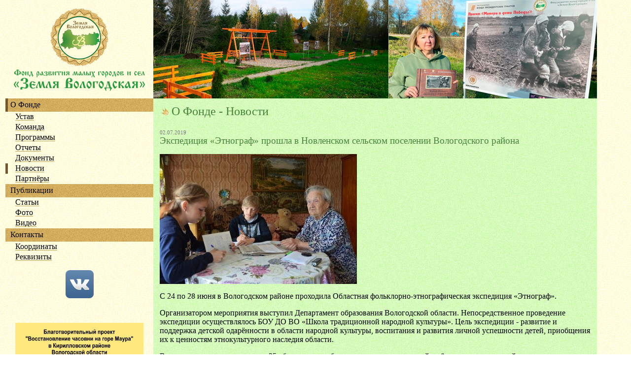

--- FILE ---
content_type: text/html; charset=UTF-8
request_url: https://fond-rgs.ru/?section=about&part=news&id=1199
body_size: 4473
content:
<html>
<head>
<title>Земля Вологодская - О Фонде - Новости</title>
<meta http-equiv="Content-Type" content="text/html; charset=utf-8">

<meta name="description" content="Некоммерческая организация Фонд развития малых городов и сел">
<meta name="keywords" content="некоммерческая, организация, фонд, развития, малых, городов, сел, грант, проект, фонд развития, фонд Земля Вологодская, фонд РГС, местное самоуправление, благотворительность">

<meta property="og:type" content="website">
<meta property="og:title" content="Фонд Земля Вологодская" />
<meta property="og:url" content="http://fond-rgs.ru" />
<meta property="og:image" content="http://fond-rgs.ru/img/rgs_preview.jpg" />

<meta name="yandex-verification" content="58d670da79b8a687" />
	
<link rel="stylesheet" href="style.css" type="text/css">

<script type="text/javascript" src="ckeditor/ckeditor.js"></script>

<script>
function ShowLink(id)
{
  var d = document.getElementById(id);
  if (d.style.display == "block") { d.style.display = "none"; }
  else { d.style.display = "block"; }
}

function CheckAgree(agreeCheck, sendButton)
{
  var a = document.getElementById(agreeCheck);
  var s = document.getElementById(sendButton);
  if (a.checked == true) { s.disabled = false; }
  else { s.disabled = true; }
}

function show_photo(img)
{
	document.getElementById('big_photo').src = document.getElementById('photo_'+img).value;
	document.getElementById('selected_photo').value=img;
	//document.getElementById('big_photo').src = img;
	document.getElementById('photo_bg').style.display = "block";
}

function next_photo()
{
	hide_photo();
	show_photo(document.getElementById('selected_photo').value-0+1);
}

function previous_photo()
{
	hide_photo();
	show_photo(document.getElementById('selected_photo').value-0-1);
}

function hide_photo()
{
	document.getElementById('big_photo').src = '';
	document.getElementById('photo_bg').style.display = 'none';
}

</script>


</head>
<body marginwidth=0 marginheight=0 topmargin=0 rightmargin=0 bottommargin=0 leftmargin=0 style="background-image:url(img/bg_3.jpg); background-repeat: repeat;">
<!-- Yandex.Metrika counter -->
<script type="text/javascript" >
   (function(m,e,t,r,i,k,a){m[i]=m[i]||function(){(m[i].a=m[i].a||[]).push(arguments)};
   m[i].l=1*new Date();k=e.createElement(t),a=e.getElementsByTagName(t)[0],k.async=1,k.src=r,a.parentNode.insertBefore(k,a)})
   (window, document, "script", "https://mc.yandex.ru/metrika/tag.js", "ym");

   ym(33801144, "init", {
        clickmap:true,
        trackLinks:true,
        accurateTrackBounce:true,
        webvisor:true
   });
</script>
<noscript><div><img src="https://mc.yandex.ru/watch/33801144" style="position:absolute; left:-9999px;" alt="" /></div></noscript>
<!-- /Yandex.Metrika counter -->

<table border="0" cellpadding="0" cellspacing="0" width="100%" height="100%">
<tr>
	<td width="50%" class="t_left">
    </td>
	<td width="1%" class="t_left">
    <a href="."><img id="top" src="img/zv_logo.png" border="0"></a>
    <br clear="all">
<!--table border="0" cellpadding="10pt" cellspacing="0" >
<tr>
	<td class=t_menu1_sel><a class="menu" href=".?section=about">О Фонде</a></td>
	<td><a class="menu" href=".?section=experience">Передовой опыт</a></td>
	<td><a class="menu" href=".?section=publication">Публикации</a></td>
	<td><a class="menu" href=".?section=contacts">Контакты</a></td>
</tr>
</table--><table border="0" width="100%" cellpadding="2pt" cellspacing="0">
<tr><td class=t_menu1_sel><a class="menu" href=".?section=about">О Фонде</a></td></tr>

<!--tr><td class=t_menu2><a class="menu" href=".?section=about&part=mission">Миссия</a></td></tr-->
<tr><td class=t_menu2><a class="menu" href=".?section=about&part=ustav">Устав</a></td></tr>
<tr><td class=t_menu2><a class="menu" href=".?section=about&part=employees">Команда</a></td></tr>
<tr><td class=t_menu2><a class="menu" href=".?section=about&part=programs">Программы</a></td></tr>
<tr><td class=t_menu2><a class="menu" href=".?section=about&part=report">Отчеты</a></td></tr>
<tr><td class=t_menu2><a class="menu" href=".?section=about&part=documents">Документы</a></td></tr>
<tr><td class=t_menu2_sel><a class="menu" href=".?section=about&part=news">Новости</a></td></tr>
<!--tr><td class=t_menu2><a class="menu" href=".?section=about&part=charity">Благотворительность</a></td></tr-->
<tr><td class=t_menu2><a class="menu" href=".?section=partners">Партнёры</a></td></tr>

<!--tr><td class=t_menu1><a class="menu" href=".?section=village">Общественное движение &laquo;Деревня &mdash; душа России&raquo;</a></td></tr>

<tr><td class=t_menu2><a class="menu" href=".?section=village&part=ustav">Устав</a></td></tr>
<tr><td class=t_menu2><a class="menu" href=".?section=village&part=programs">Программы</a></td></tr>
<tr><td class=t_menu2><a class="menu" href=".?section=village&part=documents">Документы</a></td></tr>
<tr><td class=t_menu2><a class="menu" href=".?section=village&part=news">Новости</a></td></tr>
<tr><td class=t_menu2><a class="menu" href=".?section=village&part=contacts">Контакты</a></td></tr>
<tr><td class=t_menu2><a class="menu" href=".?section=village_photo">Фото</a></td></tr>
<tr><td class=t_menu2><a class="menu" href=".?section=village_video">Видео</a></td></tr-->

<tr><td class=t_menu1><a class="menu" href=".?section=publication">Публикации</a></td></tr>

<tr><td class=t_menu2><a class="menu" href=".?section=articles">Статьи</a></td></tr>
<!--tr><td class=t_menu2><a class="menu" href=".?section=release">Пресс-релизы</a></td></tr-->
<!--tr><td class=t_menu2><a class="menu" href=".?section=books">Книги</a></td></tr-->
<tr><td class=t_menu2><a class="menu" href="https://vk.com/albums-176216257" target="_blank">Фото</a></td></tr>
<tr><td class=t_menu2><a class="menu" href="https://vkvideo.ru/@fondrgs35" target="_blank">Видео</a></td></tr>

<tr><td class=t_menu1><a class="menu" href=".?section=contacts">Контакты</a></td></tr>

<tr><td class=t_menu2><a class="menu" href=".?section=contacts&part=coordinates">Координаты</a></td></tr>
<tr><td class=t_menu2><a class="menu" href=".?section=contacts&part=requisites">Реквизиты</a></td></tr>
<!--tr><td class=t_menu2><a class="menu" href=".?section=contacts&part=feedback">Обратная связь</a></td></tr-->
</table>

<p style="text-align: center;">
	<a href="https://vk.com/fondrgs35" target="_blank"><img alt="" src="/files/files_site/vk.png" style="width: 57px; height: 57px;" /></a></p>
<p style="text-align: center;">
	&nbsp;</p>
<p style="text-align: center;">
	<a href="http://www.derevnya-dusha.com/single-post/2016/09/28/Сбор-средств-на-восстановление-часовни-на-горе-Маура"><img alt="" src="/files/files_site/%CC%E0%F3%F0%E0.jpg" style="height: 424px; width: 260px;" /></a></p>
<p style="text-align: center;">
	<a href="https://vk.com/vologda_festival" target="_blank"><img alt="" src="/files/files_site/ddr.jpg" style="width: 300px; height: 290px;" /></a></p>
<p style="text-align: center;">
	<a href="https://fpgi.ru/"><img alt="" src="/files/files_site/fpgi_logo.png" style="width: 300px; height: 200px;" /></a></p>
<p style="text-align: center;">
	&nbsp;</p>
<p style="text-align: center;">
	&nbsp;</p>
<p style="text-align: center;">
	<a href="https://fpgi.ru/?section=files&amp;part=gazeta" target="_blank"><img alt="" src="/files/files_site/%EA%ED%EE%EF%EA%E8.jpg" style="width: 260px; height: 312px;" /></a></p>
<p style="text-align: center;">
	&nbsp;</p>
    
    </td>
    <td width="1%">
	<img src="img/void.gif" width="900px" height="0px">
    
    <table border="0" cellpadding="0" cellspacing="0" width="900px" height="100%" style="background-image:url(img/bg_1.jpg); background-repeat: repeat;">
    <tr bgcolor="#FFFFFF">
        
        <td class="t_head" width="100%" height="200px" style="background-image:url(https://fond-rgs.ru/files/files_head/обл.jpg); background-repeat: no-repeat;" colspan="2">
                <!--a href="http://vk.com/fond_pgi" target="_blank"><img src="http://fpgi.ru/img/link_vk.png" border=0></a><a href="http://facebook.com/fond.pgi" target="_blank"><img src="http://fpgi.ru/img/link_f.png" border=0></a><a href="http://odnoklassniki.ru/profile/570122798340" target="_blank"><img src="http://fpgi.ru/img/link_ok.png" border=0></a><a href="http://twitter.com/fond_pgi" target="_blank"><img src="http://fpgi.ru/img/link_t.png" border=0></a-->
        </td>
    </tr>
    
    <tr>
        <td class="t_content" colspan="2">
        <p class="t_title"><img src="img/leaf18.png" border=0 height=18px width=18px> О Фонде - Новости</p>
        <p><font class="news_date">02.07.2019</font>
				<br /><font class="news_title">Экспедиция «Этнограф» прошла в Новленском сельском поселении Вологодского района</font></p>
				<p><img src="https://fond-rgs.ru/about_news/1199.jpg" border=0></p>
				<p><p>
	С 24 по 28 июня в Вологодском районе проходила Областная фольклорно-этнографическая экспедиция &laquo;Этнограф&raquo;.</p>
<p>
	Организатором мероприятия выступил Департамент образования Вологодской области. Непосредственное проведение экспедиции осуществлялось БОУ ДО ВО &laquo;Школа традиционной народной культуры&raquo;. Цель экспедиции - развитие и поддержка детской одарённости в области народной культуры, воспитания и развития личной успешности детей, приобщения их к ценностям этнокультурного наследия области.</p>
<p>
	В экспедиции приняли участие 25 обучающихся образовательных организаций из 8 муниципальных районов и городских округов Вологодской области. Участники экспедиции - победители и призеры международных, всероссийских, межрегиональных, областных, муниципальных конкурсных мероприятий туристско-краеведческой и художественной направленностей дополнительного образования детей.</p>
<p>
	Деятельность юных экспедиционеров была направлена на исследование традиционной культуры Вологодского района. В ходе экспедиции состоялись беседы со старожилами села Новленское, деревень: Коробово, Плющево, Нестеровское. Были записаны фольклорно-этнографические материалы по следующим темам: народный календарь, традиционный быт, детский фольклор, народная кухня, традиционные ремёсла и промыслы и др. Для обучающихся МБОУ ВМР &laquo;Новленская средняя школа имени И.А. Каберова&raquo;, пребывающих в школьном лагере, силами участников экспедиции были организованы мастер-классы по народным играм, изготовлению нитяной куклы, росписи открытки и состоялся концерт &laquo;Фольклорное наследие Вологодчины&raquo;.</p>
<p>
	Областная экспедиция &laquo;Этнограф&raquo; способствовала привлечению к поисково-исследовательской деятельности, получению опыта социального взаимодействия в открытой общественной среде, формированию у обучающихся ценностного отношения к традиционной культуре родного края.</p>
<p>
	<em><a href="https://vologda-oblast.ru/novosti/oblastnaya_folklorno_etnograficheskaya_ekspeditsiya_etnograf_proshla_v_novlenskom_selskom_poselenii_vologodskogo_rayona/">vologda-oblast.ru</a></em></p>
</p>
				<p><!-- Put this div tag to the place, where the Like block will be -->
				<div id="vk_like"></div>
				<script type="text/javascript">
				VK.Widgets.Like("vk_like", {type: "full", height: 24}, "about_news1199");
				</script></p>
				
				<p>
				<!-- Put this div tag to the place, where the Comments block will be -->
				<div id="vk_comments"></div>
				<script type="text/javascript">
				VK.Widgets.Comments("vk_comments", {limit: 20, width: "520", attach: "*"}, "about_news1199")
				</script></p>        </td>
    </tr>
    
    <tr bgcolor="#2e632b" height="5px"><td colspan="2"></td></tr>
    
    <!--tr bgcolor="#bc9c5f" height="1%"-->
    <tr height="1%" style="background-image:url(img/bg_2.jpg); background-repeat: repeat;">
        <td class="t_bottom">
        Некоммерческая организация &laquo;Фонд развития малых городов и сел &bdquo;Земля Вологодская&rdquo;&raquo;<br>
        160035, г. Вологда, Советский пр., 35-а<br>
        телефон/факс: (8172) 56-20-69<br>
		телефон: (8172) 75-61-37, 75-80-91<br>
        e-mail: fond.rgs35@yandex.ru
        </td>
    
        <td class="t_bottom_r">
        <p>2013&ndash;2025 &copy; <a class="sm_b" href="http://fond-rgs.ru/">fond-rgs.ru</a></p>
        <p>создание сайта <a class="sm_b" target="_blank" href="http://mackeyka.ru/">mackeyka.ru</a></p>
                </td>
    </tr>
    
    </table>

    </td>
    <td width="50%" class="t_left_b"><a href="#top">наверх&nbsp;&uarr;</a></td>
</tr>
</table>

</body>
</html>


--- FILE ---
content_type: text/css
request_url: https://fond-rgs.ru/style.css
body_size: 1034
content:
/* CSS Document */
a:link,a:visited,a:active	{color: #47843a; font-family: Georgia, Times, Verdana; font-size: 12pt; font-style: normal; text-decoration: underline}
a:hover						{color: #47843a; font-family: Georgia, Times, Verdana; font-size: 12pt; font-style: normal; text-decoration: none}

a.menu:link,
a.menu:visited,
a.menu:active				{color: #000; font-family: Georgia, Times, Verdana; font-size: 12pt; font-style: normal; text-decoration: none;	
								border-bottom-width: 1px; border-bottom-color: c8a353; border-bottom-style:solid; line-height: 0.9em; display: inline-block;}
a.menu:hover				{color: #000; font-family: Georgia, Times, Verdana; font-size: 12pt; font-style: normal; text-decoration: none;
								border-bottom-width: 1px; border-bottom-color: 856136; border-bottom-style:solid; line-height: 0.9em; display: inline-block;}

a.sm:link,
a.sm:visited,
a.sm:active					{color: #47843a; font-family: Georgia, Times, Verdana; font-size: 10pt; font-style: normal; text-decoration: underline}
a.sm:hover					{color: #47843a; font-family: Georgia, Times, Verdana; font-size: 10pt; font-style: normal; text-decoration: none}

a.sm_b:link,
a.sm_b:visited,
a.sm_b:active				{color: #000000; font-family: Georgia, Times, Verdana; font-size: 10pt; font-style: normal; text-decoration: underline}
a.sm_b:hover				{color: #000000; font-family: Georgia, Times, Verdana; font-size: 10pt; font-style: normal; text-decoration: none}

a.news_title:link,
a.news_title:visited,
a.news_title:active			{color: #47843a; font-family: Georgia, Times, Verdana; font-size: 14pt; font-style: normal; text-decoration: underline}
a.news_title:hover			{color: #47843a; font-family: Georgia, Times, Verdana; font-size: 14pt; font-style: normal; text-decoration: none}

a.admin:link,
a.admin:visited,
a.admin:active				{color: #F00; font-family: Georgia, Times, Verdana; font-size: 10pt; font-style: normal; text-decoration: underline}
a.admin:hover				{color: #F00; font-family: Georgia, Times, Verdana; font-size: 10pt; font-style: normal; text-decoration: none}

a.dashed:link,
a.dashed:visited,
a.dashed:active				{text-decoration: none; border-bottom: 1px dashed;}
a.dashed:hover				{text-decoration: none; border-bottom: 1px dashed;}

.t_center		{font-size: 12pt; font-family: Georgia, Times, Verdana; text-align: center; color: #000000; vertical-align: top}
.t_left			{font-size: 12pt; font-family: Georgia, Times, Verdana; text-align: left; color: #000000; vertical-align: top}
.t_right		{font-size: 12pt; font-family: Georgia, Times, Verdana; text-align: right; color: #000000; vertical-align: top}

.t_right_m		{font-size: 12pt; font-family: Georgia, Times, Verdana; text-align: right; color: #000000; vertical-align: middle}
.t_left_m		{font-size: 12pt; font-family: Georgia, Times, Verdana; text-align: left; color: #000000; vertical-align: middle}
.t_left_b		{font-size: 12pt; font-family: Georgia, Times, Verdana; text-align: left; color: #000000; vertical-align: bottom}
.t_center_b		{font-size: 12pt; font-family: Georgia, Times, Verdana; text-align: center; color: #000000; vertical-align: bottom}

.t_left_sm		{font-size: 10pt; font-family: Georgia, Times, Verdana; text-align: left; color: #000000; vertical-align: top}
.t_left_sm_m	{font-size: 10pt; font-family: Georgia, Times, Verdana; text-align: left; color: #000000; vertical-align: middle}
.t_left_sm_b	{font-size: 10pt; font-family: Georgia, Times, Verdana; text-align: left; color: #000000; vertical-align: bottom}
.t_right_sm		{font-size: 10pt; font-family: Georgia, Times, Verdana; text-align: right; color: #000000; vertical-align: top}
.t_right_sm_m	{font-size: 10pt; font-family: Georgia, Times, Verdana; text-align: right; color: #000000; vertical-align: middle}

.t_menu1		{padding-left: 10px; padding-bottom: 6px; padding-top: 6px;
					background-image: url(img/bg_4.jpg); background-repeat: repeat-y; background-position: top left;}
.t_menu1_sel	{padding-left: 10px; padding-bottom: 6px; padding-top: 6px;
					background-image: url(img/bg_4_sel.jpg); background-repeat: repeat-y; background-position: top left;}
.t_menu2		{padding-left: 20px; padding-bottom: 3px; padding-top: 3px; }
.t_menu2_sel	{padding-left: 20px; padding-bottom: 3px; padding-top: 3px;
					background-image: url(img/menu_sel_1.png); background-repeat: repeat-y; background-position: top left;}

.t_side			{font-size: 12pt; font-family: Georgia, Times, Verdana; text-align: left; color: #000000; vertical-align: top;
					padding-left: 0pt; padding-right: 0pt; padding-top: 0pt; padding-bottom: 0pt;}
					
.t_title		{font-size: 18pt; font-family: Georgia, Times, Verdana; text-align: left; color: #47843a; vertical-align: bottom}
.t_title_sm		{font-size: 12pt; font-family: Georgia, Times, Verdana; text-align: left; color: #47843a; vertical-align: bottom}

.t_head			{font-size: 12pt; font-family: Georgia, Times, Verdana; text-align: right; color: #000000; vertical-align: bottom;
					padding-left: 0pt; padding-right: 0pt; padding-top: 0pt; padding-bottom: 0pt;}
					
.t_content		{font-size: 12pt; font-family: Georgia, Times, Verdana; text-align: left; color: #000000; vertical-align: top;
					padding-top: 10pt; padding-bottom: 10pt; padding-right: 10pt; padding-left: 10pt;}
					
.t_bottom		{font-size: 10pt; font-family: Georgia, Times, Verdana; text-align: left; color: #000000; vertical-align: middle;
					padding-left: 10pt; padding-bottom: 10pt; padding-top: 10pt;}
					
.t_bottom_r		{font-size: 10pt; font-family: Georgia, Times, Verdana; text-align: right; color: #000000; vertical-align: middle;
					padding-right: 10pt; padding-bottom: 10pt; padding-top: 10pt;}

h1				{font-size: 14pt;}
h2				{font-size: 12pt;}
h3				{font-size: 12pt; font-style:italic; font-weight:normal; text-decoration:underline;}
textarea		{ border-width: 1px; border-bottom-style: solid; border-color: #47843a; }
input			{ border-width: 1px; border-bottom-style: solid; border-color: #47843a; }

.news_date		{font-size: 8pt; color: #777777;}
.news_title		{font-size: 14pt; color: #47843a;}
.cal_date		{font-size: 8pt; font-weight:bold; color: #47843a;}

#photo_bg
{
	background-color: rgba(0, 0, 0, 0.8);
	width: 100%;
	height: 100%;
	display: none;
	left: 0;
	top: 0;
	position: fixed;
	z-index: 1000;
	text-align: center;
}

#photo_win
{
	top: 10px;
	width: 100%;
	height: 100%;
	position: fixed;
	z-index: 1050;
}

#photo_container
{
	position: relative;
	overflow-y: auto;
	padding: 1px;
}

.photo_preview
{
	/*border-width: 1px;
	border-style: solid;*/
	float: left;
	width: 150px;
	height: 150px;
	padding-left: 5px;
	padding-right: 5px;
	padding-top: 10px;
	padding-bottom: 10px;
	text-align: center;
}

.photo_preview img
{
	vertical-align: middle;
}